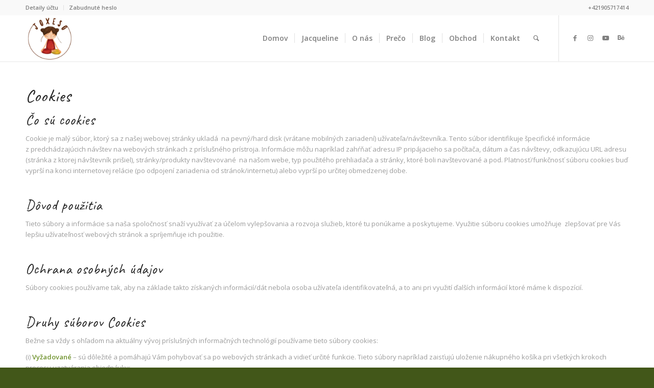

--- FILE ---
content_type: text/html; charset=UTF-8
request_url: https://joxeso.sk/cookies/
body_size: 19684
content:
<!DOCTYPE html>
<html lang="sk-SK" class="html_stretched responsive av-preloader-disabled  html_header_top html_logo_left html_main_nav_header html_menu_right html_slim html_header_sticky html_header_shrinking_disabled html_header_topbar_active html_mobile_menu_tablet html_header_searchicon html_content_align_center html_header_unstick_top_disabled html_header_stretch_disabled html_minimal_header html_minimal_header_shadow html_elegant-blog html_av-submenu-hidden html_av-submenu-display-click html_av-overlay-side html_av-overlay-side-minimal html_av-submenu-clone html_entry_id_982 av-cookies-no-cookie-consent av-no-preview av-default-lightbox html_text_menu_active av-mobile-menu-switch-default">
<head>
<meta charset="UTF-8" />
<meta name="robots" content="index, follow" />


<!-- mobile setting -->
<meta name="viewport" content="width=device-width, initial-scale=1">

<!-- Scripts/CSS and wp_head hook -->
<title>Cookies &#8211; joxeso</title>
<meta name='robots' content='max-image-preview:large' />
	<style>img:is([sizes="auto" i], [sizes^="auto," i]) { contain-intrinsic-size: 3000px 1500px }</style>
	<style type="text/css">@font-face { font-family: 'star'; src: url('https://joxeso.sk/wp-content/plugins/woocommerce/assets/fonts/star.eot'); src: url('https://joxeso.sk/wp-content/plugins/woocommerce/assets/fonts/star.eot?#iefix') format('embedded-opentype'), 	  url('https://joxeso.sk/wp-content/plugins/woocommerce/assets/fonts/star.woff') format('woff'), 	  url('https://joxeso.sk/wp-content/plugins/woocommerce/assets/fonts/star.ttf') format('truetype'), 	  url('https://joxeso.sk/wp-content/plugins/woocommerce/assets/fonts/star.svg#star') format('svg'); font-weight: normal; font-style: normal;  } @font-face { font-family: 'WooCommerce'; src: url('https://joxeso.sk/wp-content/plugins/woocommerce/assets/fonts/WooCommerce.eot'); src: url('https://joxeso.sk/wp-content/plugins/woocommerce/assets/fonts/WooCommerce.eot?#iefix') format('embedded-opentype'), 	  url('https://joxeso.sk/wp-content/plugins/woocommerce/assets/fonts/WooCommerce.woff') format('woff'), 	  url('https://joxeso.sk/wp-content/plugins/woocommerce/assets/fonts/WooCommerce.ttf') format('truetype'), 	  url('https://joxeso.sk/wp-content/plugins/woocommerce/assets/fonts/WooCommerce.svg#WooCommerce') format('svg'); font-weight: normal; font-style: normal;  } </style><link rel='dns-prefetch' href='//www.googletagmanager.com' />
<link rel="alternate" type="application/rss+xml" title="RSS kanál: joxeso &raquo;" href="https://joxeso.sk/feed/" />
<link rel="alternate" type="application/rss+xml" title="RSS kanál komentárov webu joxeso &raquo;" href="https://joxeso.sk/comments/feed/" />

<!-- google webfont font replacement -->

			<script type='text/javascript'>

				(function() {

					/*	check if webfonts are disabled by user setting via cookie - or user must opt in.	*/
					var html = document.getElementsByTagName('html')[0];
					var cookie_check = html.className.indexOf('av-cookies-needs-opt-in') >= 0 || html.className.indexOf('av-cookies-can-opt-out') >= 0;
					var allow_continue = true;
					var silent_accept_cookie = html.className.indexOf('av-cookies-user-silent-accept') >= 0;

					if( cookie_check && ! silent_accept_cookie )
					{
						if( ! document.cookie.match(/aviaCookieConsent/) || html.className.indexOf('av-cookies-session-refused') >= 0 )
						{
							allow_continue = false;
						}
						else
						{
							if( ! document.cookie.match(/aviaPrivacyRefuseCookiesHideBar/) )
							{
								allow_continue = false;
							}
							else if( ! document.cookie.match(/aviaPrivacyEssentialCookiesEnabled/) )
							{
								allow_continue = false;
							}
							else if( document.cookie.match(/aviaPrivacyGoogleWebfontsDisabled/) )
							{
								allow_continue = false;
							}
						}
					}

					if( allow_continue )
					{
						var f = document.createElement('link');

						f.type 	= 'text/css';
						f.rel 	= 'stylesheet';
						f.href 	= '//fonts.googleapis.com/css?family=Caveat:400,700%7COpen+Sans:400,600%7CLato:300,400,700&display=auto';
						f.id 	= 'avia-google-webfont';

						document.getElementsByTagName('head')[0].appendChild(f);
					}
				})();

			</script>
			<script type="text/javascript">
/* <![CDATA[ */
window._wpemojiSettings = {"baseUrl":"https:\/\/s.w.org\/images\/core\/emoji\/15.0.3\/72x72\/","ext":".png","svgUrl":"https:\/\/s.w.org\/images\/core\/emoji\/15.0.3\/svg\/","svgExt":".svg","source":{"concatemoji":"https:\/\/joxeso.sk\/wp-includes\/js\/wp-emoji-release.min.js?ver=6.7.4"}};
/*! This file is auto-generated */
!function(i,n){var o,s,e;function c(e){try{var t={supportTests:e,timestamp:(new Date).valueOf()};sessionStorage.setItem(o,JSON.stringify(t))}catch(e){}}function p(e,t,n){e.clearRect(0,0,e.canvas.width,e.canvas.height),e.fillText(t,0,0);var t=new Uint32Array(e.getImageData(0,0,e.canvas.width,e.canvas.height).data),r=(e.clearRect(0,0,e.canvas.width,e.canvas.height),e.fillText(n,0,0),new Uint32Array(e.getImageData(0,0,e.canvas.width,e.canvas.height).data));return t.every(function(e,t){return e===r[t]})}function u(e,t,n){switch(t){case"flag":return n(e,"\ud83c\udff3\ufe0f\u200d\u26a7\ufe0f","\ud83c\udff3\ufe0f\u200b\u26a7\ufe0f")?!1:!n(e,"\ud83c\uddfa\ud83c\uddf3","\ud83c\uddfa\u200b\ud83c\uddf3")&&!n(e,"\ud83c\udff4\udb40\udc67\udb40\udc62\udb40\udc65\udb40\udc6e\udb40\udc67\udb40\udc7f","\ud83c\udff4\u200b\udb40\udc67\u200b\udb40\udc62\u200b\udb40\udc65\u200b\udb40\udc6e\u200b\udb40\udc67\u200b\udb40\udc7f");case"emoji":return!n(e,"\ud83d\udc26\u200d\u2b1b","\ud83d\udc26\u200b\u2b1b")}return!1}function f(e,t,n){var r="undefined"!=typeof WorkerGlobalScope&&self instanceof WorkerGlobalScope?new OffscreenCanvas(300,150):i.createElement("canvas"),a=r.getContext("2d",{willReadFrequently:!0}),o=(a.textBaseline="top",a.font="600 32px Arial",{});return e.forEach(function(e){o[e]=t(a,e,n)}),o}function t(e){var t=i.createElement("script");t.src=e,t.defer=!0,i.head.appendChild(t)}"undefined"!=typeof Promise&&(o="wpEmojiSettingsSupports",s=["flag","emoji"],n.supports={everything:!0,everythingExceptFlag:!0},e=new Promise(function(e){i.addEventListener("DOMContentLoaded",e,{once:!0})}),new Promise(function(t){var n=function(){try{var e=JSON.parse(sessionStorage.getItem(o));if("object"==typeof e&&"number"==typeof e.timestamp&&(new Date).valueOf()<e.timestamp+604800&&"object"==typeof e.supportTests)return e.supportTests}catch(e){}return null}();if(!n){if("undefined"!=typeof Worker&&"undefined"!=typeof OffscreenCanvas&&"undefined"!=typeof URL&&URL.createObjectURL&&"undefined"!=typeof Blob)try{var e="postMessage("+f.toString()+"("+[JSON.stringify(s),u.toString(),p.toString()].join(",")+"));",r=new Blob([e],{type:"text/javascript"}),a=new Worker(URL.createObjectURL(r),{name:"wpTestEmojiSupports"});return void(a.onmessage=function(e){c(n=e.data),a.terminate(),t(n)})}catch(e){}c(n=f(s,u,p))}t(n)}).then(function(e){for(var t in e)n.supports[t]=e[t],n.supports.everything=n.supports.everything&&n.supports[t],"flag"!==t&&(n.supports.everythingExceptFlag=n.supports.everythingExceptFlag&&n.supports[t]);n.supports.everythingExceptFlag=n.supports.everythingExceptFlag&&!n.supports.flag,n.DOMReady=!1,n.readyCallback=function(){n.DOMReady=!0}}).then(function(){return e}).then(function(){var e;n.supports.everything||(n.readyCallback(),(e=n.source||{}).concatemoji?t(e.concatemoji):e.wpemoji&&e.twemoji&&(t(e.twemoji),t(e.wpemoji)))}))}((window,document),window._wpemojiSettings);
/* ]]> */
</script>

<style id='wp-emoji-styles-inline-css' type='text/css'>

	img.wp-smiley, img.emoji {
		display: inline !important;
		border: none !important;
		box-shadow: none !important;
		height: 1em !important;
		width: 1em !important;
		margin: 0 0.07em !important;
		vertical-align: -0.1em !important;
		background: none !important;
		padding: 0 !important;
	}
</style>
<link rel='stylesheet' id='wp-block-library-css' href='https://joxeso.sk/wp-includes/css/dist/block-library/style.min.css?ver=6.7.4' type='text/css' media='all' />
<style id='global-styles-inline-css' type='text/css'>
:root{--wp--preset--aspect-ratio--square: 1;--wp--preset--aspect-ratio--4-3: 4/3;--wp--preset--aspect-ratio--3-4: 3/4;--wp--preset--aspect-ratio--3-2: 3/2;--wp--preset--aspect-ratio--2-3: 2/3;--wp--preset--aspect-ratio--16-9: 16/9;--wp--preset--aspect-ratio--9-16: 9/16;--wp--preset--color--black: #000000;--wp--preset--color--cyan-bluish-gray: #abb8c3;--wp--preset--color--white: #ffffff;--wp--preset--color--pale-pink: #f78da7;--wp--preset--color--vivid-red: #cf2e2e;--wp--preset--color--luminous-vivid-orange: #ff6900;--wp--preset--color--luminous-vivid-amber: #fcb900;--wp--preset--color--light-green-cyan: #7bdcb5;--wp--preset--color--vivid-green-cyan: #00d084;--wp--preset--color--pale-cyan-blue: #8ed1fc;--wp--preset--color--vivid-cyan-blue: #0693e3;--wp--preset--color--vivid-purple: #9b51e0;--wp--preset--color--metallic-red: #b02b2c;--wp--preset--color--maximum-yellow-red: #edae44;--wp--preset--color--yellow-sun: #eeee22;--wp--preset--color--palm-leaf: #83a846;--wp--preset--color--aero: #7bb0e7;--wp--preset--color--old-lavender: #745f7e;--wp--preset--color--steel-teal: #5f8789;--wp--preset--color--raspberry-pink: #d65799;--wp--preset--color--medium-turquoise: #4ecac2;--wp--preset--gradient--vivid-cyan-blue-to-vivid-purple: linear-gradient(135deg,rgba(6,147,227,1) 0%,rgb(155,81,224) 100%);--wp--preset--gradient--light-green-cyan-to-vivid-green-cyan: linear-gradient(135deg,rgb(122,220,180) 0%,rgb(0,208,130) 100%);--wp--preset--gradient--luminous-vivid-amber-to-luminous-vivid-orange: linear-gradient(135deg,rgba(252,185,0,1) 0%,rgba(255,105,0,1) 100%);--wp--preset--gradient--luminous-vivid-orange-to-vivid-red: linear-gradient(135deg,rgba(255,105,0,1) 0%,rgb(207,46,46) 100%);--wp--preset--gradient--very-light-gray-to-cyan-bluish-gray: linear-gradient(135deg,rgb(238,238,238) 0%,rgb(169,184,195) 100%);--wp--preset--gradient--cool-to-warm-spectrum: linear-gradient(135deg,rgb(74,234,220) 0%,rgb(151,120,209) 20%,rgb(207,42,186) 40%,rgb(238,44,130) 60%,rgb(251,105,98) 80%,rgb(254,248,76) 100%);--wp--preset--gradient--blush-light-purple: linear-gradient(135deg,rgb(255,206,236) 0%,rgb(152,150,240) 100%);--wp--preset--gradient--blush-bordeaux: linear-gradient(135deg,rgb(254,205,165) 0%,rgb(254,45,45) 50%,rgb(107,0,62) 100%);--wp--preset--gradient--luminous-dusk: linear-gradient(135deg,rgb(255,203,112) 0%,rgb(199,81,192) 50%,rgb(65,88,208) 100%);--wp--preset--gradient--pale-ocean: linear-gradient(135deg,rgb(255,245,203) 0%,rgb(182,227,212) 50%,rgb(51,167,181) 100%);--wp--preset--gradient--electric-grass: linear-gradient(135deg,rgb(202,248,128) 0%,rgb(113,206,126) 100%);--wp--preset--gradient--midnight: linear-gradient(135deg,rgb(2,3,129) 0%,rgb(40,116,252) 100%);--wp--preset--font-size--small: 1rem;--wp--preset--font-size--medium: 1.125rem;--wp--preset--font-size--large: 1.75rem;--wp--preset--font-size--x-large: clamp(1.75rem, 3vw, 2.25rem);--wp--preset--font-family--inter: "Inter", sans-serif;--wp--preset--font-family--cardo: Cardo;--wp--preset--spacing--20: 0.44rem;--wp--preset--spacing--30: 0.67rem;--wp--preset--spacing--40: 1rem;--wp--preset--spacing--50: 1.5rem;--wp--preset--spacing--60: 2.25rem;--wp--preset--spacing--70: 3.38rem;--wp--preset--spacing--80: 5.06rem;--wp--preset--shadow--natural: 6px 6px 9px rgba(0, 0, 0, 0.2);--wp--preset--shadow--deep: 12px 12px 50px rgba(0, 0, 0, 0.4);--wp--preset--shadow--sharp: 6px 6px 0px rgba(0, 0, 0, 0.2);--wp--preset--shadow--outlined: 6px 6px 0px -3px rgba(255, 255, 255, 1), 6px 6px rgba(0, 0, 0, 1);--wp--preset--shadow--crisp: 6px 6px 0px rgba(0, 0, 0, 1);}:root { --wp--style--global--content-size: 800px;--wp--style--global--wide-size: 1130px; }:where(body) { margin: 0; }.wp-site-blocks > .alignleft { float: left; margin-right: 2em; }.wp-site-blocks > .alignright { float: right; margin-left: 2em; }.wp-site-blocks > .aligncenter { justify-content: center; margin-left: auto; margin-right: auto; }:where(.is-layout-flex){gap: 0.5em;}:where(.is-layout-grid){gap: 0.5em;}.is-layout-flow > .alignleft{float: left;margin-inline-start: 0;margin-inline-end: 2em;}.is-layout-flow > .alignright{float: right;margin-inline-start: 2em;margin-inline-end: 0;}.is-layout-flow > .aligncenter{margin-left: auto !important;margin-right: auto !important;}.is-layout-constrained > .alignleft{float: left;margin-inline-start: 0;margin-inline-end: 2em;}.is-layout-constrained > .alignright{float: right;margin-inline-start: 2em;margin-inline-end: 0;}.is-layout-constrained > .aligncenter{margin-left: auto !important;margin-right: auto !important;}.is-layout-constrained > :where(:not(.alignleft):not(.alignright):not(.alignfull)){max-width: var(--wp--style--global--content-size);margin-left: auto !important;margin-right: auto !important;}.is-layout-constrained > .alignwide{max-width: var(--wp--style--global--wide-size);}body .is-layout-flex{display: flex;}.is-layout-flex{flex-wrap: wrap;align-items: center;}.is-layout-flex > :is(*, div){margin: 0;}body .is-layout-grid{display: grid;}.is-layout-grid > :is(*, div){margin: 0;}body{padding-top: 0px;padding-right: 0px;padding-bottom: 0px;padding-left: 0px;}a:where(:not(.wp-element-button)){text-decoration: underline;}:root :where(.wp-element-button, .wp-block-button__link){background-color: #32373c;border-width: 0;color: #fff;font-family: inherit;font-size: inherit;line-height: inherit;padding: calc(0.667em + 2px) calc(1.333em + 2px);text-decoration: none;}.has-black-color{color: var(--wp--preset--color--black) !important;}.has-cyan-bluish-gray-color{color: var(--wp--preset--color--cyan-bluish-gray) !important;}.has-white-color{color: var(--wp--preset--color--white) !important;}.has-pale-pink-color{color: var(--wp--preset--color--pale-pink) !important;}.has-vivid-red-color{color: var(--wp--preset--color--vivid-red) !important;}.has-luminous-vivid-orange-color{color: var(--wp--preset--color--luminous-vivid-orange) !important;}.has-luminous-vivid-amber-color{color: var(--wp--preset--color--luminous-vivid-amber) !important;}.has-light-green-cyan-color{color: var(--wp--preset--color--light-green-cyan) !important;}.has-vivid-green-cyan-color{color: var(--wp--preset--color--vivid-green-cyan) !important;}.has-pale-cyan-blue-color{color: var(--wp--preset--color--pale-cyan-blue) !important;}.has-vivid-cyan-blue-color{color: var(--wp--preset--color--vivid-cyan-blue) !important;}.has-vivid-purple-color{color: var(--wp--preset--color--vivid-purple) !important;}.has-metallic-red-color{color: var(--wp--preset--color--metallic-red) !important;}.has-maximum-yellow-red-color{color: var(--wp--preset--color--maximum-yellow-red) !important;}.has-yellow-sun-color{color: var(--wp--preset--color--yellow-sun) !important;}.has-palm-leaf-color{color: var(--wp--preset--color--palm-leaf) !important;}.has-aero-color{color: var(--wp--preset--color--aero) !important;}.has-old-lavender-color{color: var(--wp--preset--color--old-lavender) !important;}.has-steel-teal-color{color: var(--wp--preset--color--steel-teal) !important;}.has-raspberry-pink-color{color: var(--wp--preset--color--raspberry-pink) !important;}.has-medium-turquoise-color{color: var(--wp--preset--color--medium-turquoise) !important;}.has-black-background-color{background-color: var(--wp--preset--color--black) !important;}.has-cyan-bluish-gray-background-color{background-color: var(--wp--preset--color--cyan-bluish-gray) !important;}.has-white-background-color{background-color: var(--wp--preset--color--white) !important;}.has-pale-pink-background-color{background-color: var(--wp--preset--color--pale-pink) !important;}.has-vivid-red-background-color{background-color: var(--wp--preset--color--vivid-red) !important;}.has-luminous-vivid-orange-background-color{background-color: var(--wp--preset--color--luminous-vivid-orange) !important;}.has-luminous-vivid-amber-background-color{background-color: var(--wp--preset--color--luminous-vivid-amber) !important;}.has-light-green-cyan-background-color{background-color: var(--wp--preset--color--light-green-cyan) !important;}.has-vivid-green-cyan-background-color{background-color: var(--wp--preset--color--vivid-green-cyan) !important;}.has-pale-cyan-blue-background-color{background-color: var(--wp--preset--color--pale-cyan-blue) !important;}.has-vivid-cyan-blue-background-color{background-color: var(--wp--preset--color--vivid-cyan-blue) !important;}.has-vivid-purple-background-color{background-color: var(--wp--preset--color--vivid-purple) !important;}.has-metallic-red-background-color{background-color: var(--wp--preset--color--metallic-red) !important;}.has-maximum-yellow-red-background-color{background-color: var(--wp--preset--color--maximum-yellow-red) !important;}.has-yellow-sun-background-color{background-color: var(--wp--preset--color--yellow-sun) !important;}.has-palm-leaf-background-color{background-color: var(--wp--preset--color--palm-leaf) !important;}.has-aero-background-color{background-color: var(--wp--preset--color--aero) !important;}.has-old-lavender-background-color{background-color: var(--wp--preset--color--old-lavender) !important;}.has-steel-teal-background-color{background-color: var(--wp--preset--color--steel-teal) !important;}.has-raspberry-pink-background-color{background-color: var(--wp--preset--color--raspberry-pink) !important;}.has-medium-turquoise-background-color{background-color: var(--wp--preset--color--medium-turquoise) !important;}.has-black-border-color{border-color: var(--wp--preset--color--black) !important;}.has-cyan-bluish-gray-border-color{border-color: var(--wp--preset--color--cyan-bluish-gray) !important;}.has-white-border-color{border-color: var(--wp--preset--color--white) !important;}.has-pale-pink-border-color{border-color: var(--wp--preset--color--pale-pink) !important;}.has-vivid-red-border-color{border-color: var(--wp--preset--color--vivid-red) !important;}.has-luminous-vivid-orange-border-color{border-color: var(--wp--preset--color--luminous-vivid-orange) !important;}.has-luminous-vivid-amber-border-color{border-color: var(--wp--preset--color--luminous-vivid-amber) !important;}.has-light-green-cyan-border-color{border-color: var(--wp--preset--color--light-green-cyan) !important;}.has-vivid-green-cyan-border-color{border-color: var(--wp--preset--color--vivid-green-cyan) !important;}.has-pale-cyan-blue-border-color{border-color: var(--wp--preset--color--pale-cyan-blue) !important;}.has-vivid-cyan-blue-border-color{border-color: var(--wp--preset--color--vivid-cyan-blue) !important;}.has-vivid-purple-border-color{border-color: var(--wp--preset--color--vivid-purple) !important;}.has-metallic-red-border-color{border-color: var(--wp--preset--color--metallic-red) !important;}.has-maximum-yellow-red-border-color{border-color: var(--wp--preset--color--maximum-yellow-red) !important;}.has-yellow-sun-border-color{border-color: var(--wp--preset--color--yellow-sun) !important;}.has-palm-leaf-border-color{border-color: var(--wp--preset--color--palm-leaf) !important;}.has-aero-border-color{border-color: var(--wp--preset--color--aero) !important;}.has-old-lavender-border-color{border-color: var(--wp--preset--color--old-lavender) !important;}.has-steel-teal-border-color{border-color: var(--wp--preset--color--steel-teal) !important;}.has-raspberry-pink-border-color{border-color: var(--wp--preset--color--raspberry-pink) !important;}.has-medium-turquoise-border-color{border-color: var(--wp--preset--color--medium-turquoise) !important;}.has-vivid-cyan-blue-to-vivid-purple-gradient-background{background: var(--wp--preset--gradient--vivid-cyan-blue-to-vivid-purple) !important;}.has-light-green-cyan-to-vivid-green-cyan-gradient-background{background: var(--wp--preset--gradient--light-green-cyan-to-vivid-green-cyan) !important;}.has-luminous-vivid-amber-to-luminous-vivid-orange-gradient-background{background: var(--wp--preset--gradient--luminous-vivid-amber-to-luminous-vivid-orange) !important;}.has-luminous-vivid-orange-to-vivid-red-gradient-background{background: var(--wp--preset--gradient--luminous-vivid-orange-to-vivid-red) !important;}.has-very-light-gray-to-cyan-bluish-gray-gradient-background{background: var(--wp--preset--gradient--very-light-gray-to-cyan-bluish-gray) !important;}.has-cool-to-warm-spectrum-gradient-background{background: var(--wp--preset--gradient--cool-to-warm-spectrum) !important;}.has-blush-light-purple-gradient-background{background: var(--wp--preset--gradient--blush-light-purple) !important;}.has-blush-bordeaux-gradient-background{background: var(--wp--preset--gradient--blush-bordeaux) !important;}.has-luminous-dusk-gradient-background{background: var(--wp--preset--gradient--luminous-dusk) !important;}.has-pale-ocean-gradient-background{background: var(--wp--preset--gradient--pale-ocean) !important;}.has-electric-grass-gradient-background{background: var(--wp--preset--gradient--electric-grass) !important;}.has-midnight-gradient-background{background: var(--wp--preset--gradient--midnight) !important;}.has-small-font-size{font-size: var(--wp--preset--font-size--small) !important;}.has-medium-font-size{font-size: var(--wp--preset--font-size--medium) !important;}.has-large-font-size{font-size: var(--wp--preset--font-size--large) !important;}.has-x-large-font-size{font-size: var(--wp--preset--font-size--x-large) !important;}.has-inter-font-family{font-family: var(--wp--preset--font-family--inter) !important;}.has-cardo-font-family{font-family: var(--wp--preset--font-family--cardo) !important;}
:where(.wp-block-post-template.is-layout-flex){gap: 1.25em;}:where(.wp-block-post-template.is-layout-grid){gap: 1.25em;}
:where(.wp-block-columns.is-layout-flex){gap: 2em;}:where(.wp-block-columns.is-layout-grid){gap: 2em;}
:root :where(.wp-block-pullquote){font-size: 1.5em;line-height: 1.6;}
</style>
<style id='woocommerce-inline-inline-css' type='text/css'>
.woocommerce form .form-row .required { visibility: visible; }
</style>
<link rel='stylesheet' id='brands-styles-css' href='https://joxeso.sk/wp-content/plugins/woocommerce/assets/css/brands.css?ver=9.7.2' type='text/css' media='all' />
<style id='akismet-widget-style-inline-css' type='text/css'>

			.a-stats {
				--akismet-color-mid-green: #357b49;
				--akismet-color-white: #fff;
				--akismet-color-light-grey: #f6f7f7;

				max-width: 350px;
				width: auto;
			}

			.a-stats * {
				all: unset;
				box-sizing: border-box;
			}

			.a-stats strong {
				font-weight: 600;
			}

			.a-stats a.a-stats__link,
			.a-stats a.a-stats__link:visited,
			.a-stats a.a-stats__link:active {
				background: var(--akismet-color-mid-green);
				border: none;
				box-shadow: none;
				border-radius: 8px;
				color: var(--akismet-color-white);
				cursor: pointer;
				display: block;
				font-family: -apple-system, BlinkMacSystemFont, 'Segoe UI', 'Roboto', 'Oxygen-Sans', 'Ubuntu', 'Cantarell', 'Helvetica Neue', sans-serif;
				font-weight: 500;
				padding: 12px;
				text-align: center;
				text-decoration: none;
				transition: all 0.2s ease;
			}

			/* Extra specificity to deal with TwentyTwentyOne focus style */
			.widget .a-stats a.a-stats__link:focus {
				background: var(--akismet-color-mid-green);
				color: var(--akismet-color-white);
				text-decoration: none;
			}

			.a-stats a.a-stats__link:hover {
				filter: brightness(110%);
				box-shadow: 0 4px 12px rgba(0, 0, 0, 0.06), 0 0 2px rgba(0, 0, 0, 0.16);
			}

			.a-stats .count {
				color: var(--akismet-color-white);
				display: block;
				font-size: 1.5em;
				line-height: 1.4;
				padding: 0 13px;
				white-space: nowrap;
			}
		
</style>
<link rel='stylesheet' id='simple-social-icons-font-css' href='https://joxeso.sk/wp-content/plugins/simple-social-icons/css/style.css?ver=3.0.2' type='text/css' media='all' />
<link rel='stylesheet' id='avia-merged-styles-css' href='https://joxeso.sk/wp-content/uploads/dynamic_avia/avia-merged-styles-6fa2afd7c8278836e425ca52acde8a3c---63cd97dfc11db.css' type='text/css' media='all' />
<script type="text/javascript" src="https://joxeso.sk/wp-includes/js/jquery/jquery.min.js?ver=3.7.1" id="jquery-core-js"></script>
<script type="text/javascript" src="https://joxeso.sk/wp-includes/js/jquery/jquery-migrate.min.js?ver=3.4.1" id="jquery-migrate-js"></script>
<script type="text/javascript" src="https://joxeso.sk/wp-content/plugins/woocommerce/assets/js/jquery-blockui/jquery.blockUI.min.js?ver=2.7.0-wc.9.7.2" id="jquery-blockui-js" defer="defer" data-wp-strategy="defer"></script>
<script type="text/javascript" id="wc-add-to-cart-js-extra">
/* <![CDATA[ */
var wc_add_to_cart_params = {"ajax_url":"\/wp-admin\/admin-ajax.php","wc_ajax_url":"\/?wc-ajax=%%endpoint%%","i18n_view_cart":"Zobrazi\u0165 ko\u0161\u00edk","cart_url":"https:\/\/joxeso.sk\/cart\/","is_cart":"","cart_redirect_after_add":"yes"};
/* ]]> */
</script>
<script type="text/javascript" src="https://joxeso.sk/wp-content/plugins/woocommerce/assets/js/frontend/add-to-cart.min.js?ver=9.7.2" id="wc-add-to-cart-js" defer="defer" data-wp-strategy="defer"></script>
<script type="text/javascript" src="https://joxeso.sk/wp-content/plugins/woocommerce/assets/js/js-cookie/js.cookie.min.js?ver=2.1.4-wc.9.7.2" id="js-cookie-js" defer="defer" data-wp-strategy="defer"></script>
<script type="text/javascript" id="woocommerce-js-extra">
/* <![CDATA[ */
var woocommerce_params = {"ajax_url":"\/wp-admin\/admin-ajax.php","wc_ajax_url":"\/?wc-ajax=%%endpoint%%","i18n_password_show":"Show password","i18n_password_hide":"Hide password"};
/* ]]> */
</script>
<script type="text/javascript" src="https://joxeso.sk/wp-content/plugins/woocommerce/assets/js/frontend/woocommerce.min.js?ver=9.7.2" id="woocommerce-js" defer="defer" data-wp-strategy="defer"></script>

<!-- Google tag (gtag.js) snippet added by Site Kit -->

<!-- Google Analytics snippet added by Site Kit -->
<script type="text/javascript" src="https://www.googletagmanager.com/gtag/js?id=G-3HJSJDHY08" id="google_gtagjs-js" async></script>
<script type="text/javascript" id="google_gtagjs-js-after">
/* <![CDATA[ */
window.dataLayer = window.dataLayer || [];function gtag(){dataLayer.push(arguments);}
gtag("set","linker",{"domains":["joxeso.sk"]});
gtag("js", new Date());
gtag("set", "developer_id.dZTNiMT", true);
gtag("config", "G-3HJSJDHY08");
/* ]]> */
</script>

<!-- End Google tag (gtag.js) snippet added by Site Kit -->
<link rel="https://api.w.org/" href="https://joxeso.sk/wp-json/" /><link rel="alternate" title="JSON" type="application/json" href="https://joxeso.sk/wp-json/wp/v2/pages/982" /><link rel="EditURI" type="application/rsd+xml" title="RSD" href="https://joxeso.sk/xmlrpc.php?rsd" />
<meta name="generator" content="WordPress 6.7.4" />
<meta name="generator" content="WooCommerce 9.7.2" />
<link rel="canonical" href="https://joxeso.sk/cookies/" />
<link rel='shortlink' href='https://joxeso.sk/?p=982' />
<link rel="alternate" title="oEmbed (JSON)" type="application/json+oembed" href="https://joxeso.sk/wp-json/oembed/1.0/embed?url=https%3A%2F%2Fjoxeso.sk%2Fcookies%2F" />
<link rel="alternate" title="oEmbed (XML)" type="text/xml+oembed" href="https://joxeso.sk/wp-json/oembed/1.0/embed?url=https%3A%2F%2Fjoxeso.sk%2Fcookies%2F&#038;format=xml" />
<meta name="generator" content="Site Kit by Google 1.148.0" /><link rel="apple-touch-icon" sizes="180x180" href="/wp-content/uploads/fbrfg/apple-touch-icon.png">
<link rel="icon" type="image/png" sizes="32x32" href="/wp-content/uploads/fbrfg/favicon-32x32.png">
<link rel="icon" type="image/png" sizes="16x16" href="/wp-content/uploads/fbrfg/favicon-16x16.png">
<link rel="manifest" href="/wp-content/uploads/fbrfg/site.webmanifest">
<link rel="mask-icon" href="/wp-content/uploads/fbrfg/safari-pinned-tab.svg" color="#5bbad5">
<link rel="shortcut icon" href="/wp-content/uploads/fbrfg/favicon.ico">
<meta name="msapplication-TileColor" content="#00aba9">
<meta name="msapplication-config" content="/wp-content/uploads/fbrfg/browserconfig.xml">
<meta name="theme-color" content="#ffffff"><!-- Analytics by WP Statistics - https://wp-statistics.com -->
<link rel="profile" href="https://gmpg.org/xfn/11" />
<link rel="alternate" type="application/rss+xml" title="joxeso RSS2 Feed" href="https://joxeso.sk/feed/" />
<link rel="pingback" href="https://joxeso.sk/xmlrpc.php" />
<!--[if lt IE 9]><script src="https://joxeso.sk/wp-content/themes/enfold/js/html5shiv.js"></script><![endif]-->
<link rel="icon" href="https://joxeso.sk/wp-content/uploads/2017/11/joxeso_favicon.png" type="image/png">
	<noscript><style>.woocommerce-product-gallery{ opacity: 1 !important; }</style></noscript>
	
<!-- To speed up the rendering and to display the site as fast as possible to the user we include some styles and scripts for above the fold content inline -->
<script type="text/javascript">'use strict';var avia_is_mobile=!1;if(/Android|webOS|iPhone|iPad|iPod|BlackBerry|IEMobile|Opera Mini/i.test(navigator.userAgent)&&'ontouchstart' in document.documentElement){avia_is_mobile=!0;document.documentElement.className+=' avia_mobile '}
else{document.documentElement.className+=' avia_desktop '};document.documentElement.className+=' js_active ';(function(){var e=['-webkit-','-moz-','-ms-',''],n='',o=!1,a=!1;for(var t in e){if(e[t]+'transform' in document.documentElement.style){o=!0;n=e[t]+'transform'};if(e[t]+'perspective' in document.documentElement.style){a=!0}};if(o){document.documentElement.className+=' avia_transform '};if(a){document.documentElement.className+=' avia_transform3d '};if(typeof document.getElementsByClassName=='function'&&typeof document.documentElement.getBoundingClientRect=='function'&&avia_is_mobile==!1){if(n&&window.innerHeight>0){setTimeout(function(){var e=0,o={},a=0,t=document.getElementsByClassName('av-parallax'),i=window.pageYOffset||document.documentElement.scrollTop;for(e=0;e<t.length;e++){t[e].style.top='0px';o=t[e].getBoundingClientRect();a=Math.ceil((window.innerHeight+i-o.top)*0.3);t[e].style[n]='translate(0px, '+a+'px)';t[e].style.top='auto';t[e].className+=' enabled-parallax '}},50)}}})();</script><style class='wp-fonts-local' type='text/css'>
@font-face{font-family:Inter;font-style:normal;font-weight:300 900;font-display:fallback;src:url('https://joxeso.sk/wp-content/plugins/woocommerce/assets/fonts/Inter-VariableFont_slnt,wght.woff2') format('woff2');font-stretch:normal;}
@font-face{font-family:Cardo;font-style:normal;font-weight:400;font-display:fallback;src:url('https://joxeso.sk/wp-content/plugins/woocommerce/assets/fonts/cardo_normal_400.woff2') format('woff2');}
</style>
<link rel="icon" href="https://joxeso.sk/wp-content/uploads/2017/11/cropped-joxeso_logo_230x230-36x36.png" sizes="32x32" />
<link rel="icon" href="https://joxeso.sk/wp-content/uploads/2017/11/cropped-joxeso_logo_230x230-300x300.png" sizes="192x192" />
<link rel="apple-touch-icon" href="https://joxeso.sk/wp-content/uploads/2017/11/cropped-joxeso_logo_230x230-180x180.png" />
<meta name="msapplication-TileImage" content="https://joxeso.sk/wp-content/uploads/2017/11/cropped-joxeso_logo_230x230-300x300.png" />
<style type="text/css">
		@font-face {font-family: 'entypo-fontello'; font-weight: normal; font-style: normal; font-display: auto;
		src: url('https://joxeso.sk/wp-content/themes/enfold/config-templatebuilder/avia-template-builder/assets/fonts/entypo-fontello.woff2') format('woff2'),
		url('https://joxeso.sk/wp-content/themes/enfold/config-templatebuilder/avia-template-builder/assets/fonts/entypo-fontello.woff') format('woff'),
		url('https://joxeso.sk/wp-content/themes/enfold/config-templatebuilder/avia-template-builder/assets/fonts/entypo-fontello.ttf') format('truetype'),
		url('https://joxeso.sk/wp-content/themes/enfold/config-templatebuilder/avia-template-builder/assets/fonts/entypo-fontello.svg#entypo-fontello') format('svg'),
		url('https://joxeso.sk/wp-content/themes/enfold/config-templatebuilder/avia-template-builder/assets/fonts/entypo-fontello.eot'),
		url('https://joxeso.sk/wp-content/themes/enfold/config-templatebuilder/avia-template-builder/assets/fonts/entypo-fontello.eot?#iefix') format('embedded-opentype');
		} #top .avia-font-entypo-fontello, body .avia-font-entypo-fontello, html body [data-av_iconfont='entypo-fontello']:before{ font-family: 'entypo-fontello'; }
		
		@font-face {font-family: 'lifestyles'; font-weight: normal; font-style: normal; font-display: auto;
		src: url('https://joxeso.sk/wp-content/uploads/avia_fonts/lifestyles/lifestyles.woff2') format('woff2'),
		url('https://joxeso.sk/wp-content/uploads/avia_fonts/lifestyles/lifestyles.woff') format('woff'),
		url('https://joxeso.sk/wp-content/uploads/avia_fonts/lifestyles/lifestyles.ttf') format('truetype'),
		url('https://joxeso.sk/wp-content/uploads/avia_fonts/lifestyles/lifestyles.svg#lifestyles') format('svg'),
		url('https://joxeso.sk/wp-content/uploads/avia_fonts/lifestyles/lifestyles.eot'),
		url('https://joxeso.sk/wp-content/uploads/avia_fonts/lifestyles/lifestyles.eot?#iefix') format('embedded-opentype');
		} #top .avia-font-lifestyles, body .avia-font-lifestyles, html body [data-av_iconfont='lifestyles']:before{ font-family: 'lifestyles'; }
		</style>

<!--
Debugging Info for Theme support: 

Theme: Enfold
Version: 5.3.1.1
Installed: enfold
AviaFramework Version: 5.3
AviaBuilder Version: 5.3
aviaElementManager Version: 1.0.1
ML:512-PU:49-PLA:16
WP:6.7.4
Compress: CSS:all theme files - JS:all theme files
Updates: enabled - deprecated Envato API - register Envato Token
PLAu:13
-->
</head>

<body data-rsssl=1 id="top" class="page-template-default page page-id-982 stretched rtl_columns av-curtain-numeric caveat open_sans  theme-enfold woocommerce-no-js avia-responsive-images-support avia-woocommerce-30" itemscope="itemscope" itemtype="https://schema.org/WebPage" >

	
	<div id='wrap_all'>

	
<header id='header' class='all_colors header_color light_bg_color  av_header_top av_logo_left av_main_nav_header av_menu_right av_slim av_header_sticky av_header_shrinking_disabled av_header_stretch_disabled av_mobile_menu_tablet av_header_searchicon av_header_unstick_top_disabled av_seperator_small_border av_minimal_header av_minimal_header_shadow av_bottom_nav_disabled  av_alternate_logo_active'  role="banner" itemscope="itemscope" itemtype="https://schema.org/WPHeader" >

		<div id='header_meta' class='container_wrap container_wrap_meta  av_icon_active_main av_secondary_left av_extra_header_active av_phone_active_right av_entry_id_982'>

			      <div class='container'>
			      <nav class='sub_menu'  role="navigation" itemscope="itemscope" itemtype="https://schema.org/SiteNavigationElement" ><ul role="menu" class="menu" id="avia2-menu"><li role="menuitem" id="menu-item-1310" class="menu-item menu-item-type-custom menu-item-object-custom menu-item-1310"><a href="https://joxeso.sk/index.php/my-account/edit-account/">Detaily účtu</a></li>
<li role="menuitem" id="menu-item-1312" class="menu-item menu-item-type-custom menu-item-object-custom menu-item-1312"><a href="https://joxeso.sk/index.php/my-account/lost-password/">Zabudnuté heslo</a></li>
</ul></nav><div class='phone-info with_nav'><div>+421905717414</div></div>			      </div>
		</div>

		<div  id='header_main' class='container_wrap container_wrap_logo'>

        <ul  class = 'menu-item cart_dropdown ' data-success='bol pridaný do košíka'><li class="cart_dropdown_first"><a class='cart_dropdown_link' href='https://joxeso.sk/cart/'><span aria-hidden='true' data-av_icon='' data-av_iconfont='entypo-fontello'></span><span class='av-cart-counter '>0</span><span class="avia_hidden_link_text">Košík</span></a><!--<span class='cart_subtotal'><span class="woocommerce-Price-amount amount"><bdi>0.00&nbsp;<span class="woocommerce-Price-currencySymbol">&euro;</span></bdi></span></span>--><div class="dropdown_widget dropdown_widget_cart"><div class="avia-arrow"></div><div class="widget_shopping_cart_content"></div></div></li></ul><div class='container av-logo-container'><div class='inner-container'><span class='logo avia-standard-logo'><a href='https://joxeso.sk/' class=''><img src="https://joxeso.sk/wp-content/uploads/2017/11/joxeso_logo_800x800-e1528729471773.png" height="100" width="300" alt='joxeso' title='joxeso_logo_800x800' /></a></span><nav class='main_menu' data-selectname='Vyberte stránku'  role="navigation" itemscope="itemscope" itemtype="https://schema.org/SiteNavigationElement" ><div class="avia-menu av-main-nav-wrap av_menu_icon_beside"><ul role="menu" class="menu av-main-nav" id="avia-menu"><li role="menuitem" id="menu-item-689" class="menu-item menu-item-type-post_type menu-item-object-page menu-item-home menu-item-top-level menu-item-top-level-1"><a href="https://joxeso.sk/" itemprop="url" tabindex="0"><span class="avia-bullet"></span><span class="avia-menu-text">Domov</span><span class="avia-menu-fx"><span class="avia-arrow-wrap"><span class="avia-arrow"></span></span></span></a></li>
<li role="menuitem" id="menu-item-1601" class="menu-item menu-item-type-post_type menu-item-object-page menu-item-top-level menu-item-top-level-2"><a href="https://joxeso.sk/jacqueline/" itemprop="url" tabindex="0"><span class="avia-bullet"></span><span class="avia-menu-text">Jacqueline</span><span class="avia-menu-fx"><span class="avia-arrow-wrap"><span class="avia-arrow"></span></span></span></a></li>
<li role="menuitem" id="menu-item-1350" class="menu-item menu-item-type-post_type menu-item-object-page menu-item-mega-parent  menu-item-top-level menu-item-top-level-3"><a href="https://joxeso.sk/onas/" itemprop="url" tabindex="0"><span class="avia-bullet"></span><span class="avia-menu-text">O nás</span><span class="avia-menu-fx"><span class="avia-arrow-wrap"><span class="avia-arrow"></span></span></span></a></li>
<li role="menuitem" id="menu-item-675" class="menu-item menu-item-type-post_type menu-item-object-page menu-item-top-level menu-item-top-level-4"><a href="https://joxeso.sk/preco/" itemprop="url" tabindex="0"><span class="avia-bullet"></span><span class="avia-menu-text">Prečo</span><span class="avia-menu-fx"><span class="avia-arrow-wrap"><span class="avia-arrow"></span></span></span></a></li>
<li role="menuitem" id="menu-item-1330" class="menu-item menu-item-type-post_type menu-item-object-page menu-item-top-level menu-item-top-level-5"><a href="https://joxeso.sk/blog/" itemprop="url" tabindex="0"><span class="avia-bullet"></span><span class="avia-menu-text">Blog</span><span class="avia-menu-fx"><span class="avia-arrow-wrap"><span class="avia-arrow"></span></span></span></a></li>
<li role="menuitem" id="menu-item-671" class="menu-item menu-item-type-post_type menu-item-object-page menu-item-has-children menu-item-top-level menu-item-top-level-6"><a href="https://joxeso.sk/shop/" itemprop="url" tabindex="0"><span class="avia-bullet"></span><span class="avia-menu-text">Obchod</span><span class="avia-menu-fx"><span class="avia-arrow-wrap"><span class="avia-arrow"></span></span></span></a>


<ul class="sub-menu">
	<li role="menuitem" id="menu-item-853" class="menu-item menu-item-type-post_type menu-item-object-page"><a href="https://joxeso.sk/my-account/" itemprop="url" tabindex="0"><span class="avia-bullet"></span><span class="avia-menu-text">Môj účet</span></a></li>
	<li role="menuitem" id="menu-item-854" class="menu-item menu-item-type-post_type menu-item-object-page"><a href="https://joxeso.sk/checkout/" itemprop="url" tabindex="0"><span class="avia-bullet"></span><span class="avia-menu-text">Odhlásiť sa</span></a></li>
</ul>
</li>
<li role="menuitem" id="menu-item-674" class="menu-item menu-item-type-post_type menu-item-object-page menu-item-top-level menu-item-top-level-7"><a href="https://joxeso.sk/kontakt/" itemprop="url" tabindex="0"><span class="avia-bullet"></span><span class="avia-menu-text">Kontakt</span><span class="avia-menu-fx"><span class="avia-arrow-wrap"><span class="avia-arrow"></span></span></span></a></li>
<li id="menu-item-search" class="noMobile menu-item menu-item-search-dropdown menu-item-avia-special" role="menuitem"><a aria-label="Vyhľadávanie" href="?s=" rel="nofollow" data-avia-search-tooltip="

&lt;form role=&quot;search&quot; action=&quot;https://joxeso.sk/&quot; id=&quot;searchform&quot; method=&quot;get&quot; class=&quot;&quot;&gt;
	&lt;div&gt;
		&lt;input type=&quot;submit&quot; value=&quot;&quot; id=&quot;searchsubmit&quot; class=&quot;button avia-font-entypo-fontello&quot; /&gt;
		&lt;input type=&quot;text&quot; id=&quot;s&quot; name=&quot;s&quot; value=&quot;&quot; placeholder=&#039;Vyhľadávanie&#039; /&gt;
			&lt;/div&gt;
&lt;/form&gt;
" aria-hidden='false' data-av_icon='' data-av_iconfont='entypo-fontello'><span class="avia_hidden_link_text">Vyhľadávanie</span></a></li><li class="av-burger-menu-main menu-item-avia-special ">
	        			<a href="#" aria-label="Menu" aria-hidden="false">
							<span class="av-hamburger av-hamburger--spin av-js-hamburger">
								<span class="av-hamburger-box">
						          <span class="av-hamburger-inner"></span>
						          <strong>Menu</strong>
								</span>
							</span>
							<span class="avia_hidden_link_text">Menu</span>
						</a>
	        		   </li></ul></div><ul class='noLightbox social_bookmarks icon_count_4'><li class='social_bookmarks_facebook av-social-link-facebook social_icon_1'><a target="_blank" aria-label="Link to Facebook" href='https://www.facebook.com/joxeso/' aria-hidden='false' data-av_icon='' data-av_iconfont='entypo-fontello' title='Facebook' rel="noopener"><span class='avia_hidden_link_text'>Facebook</span></a></li><li class='social_bookmarks_instagram av-social-link-instagram social_icon_2'><a target="_blank" aria-label="Link to Instagram" href='https://www.instagram.com/joxeso/' aria-hidden='false' data-av_icon='' data-av_iconfont='entypo-fontello' title='Instagram' rel="noopener"><span class='avia_hidden_link_text'>Instagram</span></a></li><li class='social_bookmarks_youtube av-social-link-youtube social_icon_3'><a target="_blank" aria-label="Link to Youtube" href='https://www.youtube.com/channel/UCN4Qc_3caEBcIMhXeuOjMuA/videos?view_as=subscriber' aria-hidden='false' data-av_icon='' data-av_iconfont='entypo-fontello' title='Youtube' rel="noopener"><span class='avia_hidden_link_text'>Youtube</span></a></li><li class='social_bookmarks_behance av-social-link-behance social_icon_4'><a target="_blank" aria-label="Link to Behance" href='https://www.behance.net/zuzanasvobodova' aria-hidden='false' data-av_icon='' data-av_iconfont='entypo-fontello' title='Behance' rel="noopener"><span class='avia_hidden_link_text'>Behance</span></a></li></ul></nav></div> </div> 
		<!-- end container_wrap-->
		</div>
		<div class='header_bg'></div>

<!-- end header -->
</header>

	<div id='main' class='all_colors' data-scroll-offset='88'>

	<div   class='main_color container_wrap_first container_wrap fullsize'  ><div class='container av-section-cont-open' ><main  role="main" itemprop="mainContentOfPage"  class='template-page content  av-content-full alpha units'><div class='post-entry post-entry-type-page post-entry-982'><div class='entry-content-wrapper clearfix'><h1>Cookies</h1>
<h2>Čo sú cookies</h2>
<p>Cookie je malý súbor, ktorý sa z našej webovej stránky ukladá  na pevný/hard disk (vrátane mobilných zariadení) užívateľa/návštevníka. Tento súbor identifikuje špecifické informácie z predchádzajúcich návštev na webových stránkach z príslušného prístroja. Informácie môžu napríklad zahŕňať adresu IP pripájacieho sa počítača, dátum a čas návštevy, odkazujúcu URL adresu (stránka z ktorej návštevník prišiel), stránky/produkty navštevované  na našom webe, typ použitého prehliadača a stránky, ktoré boli navštevované a pod. Platnosť/funkčnosť súboru cookies buď vyprší na konci internetovej relácie (po odpojení zariadenia od stránok/internetu) alebo vyprší po určitej obmedzenej dobe.</p>
<h2>Dôvod použitia</h2>
<p>Tieto súbory a informácie sa naša spoločnosť snaží využívať za účelom vylepšovania a rozvoja služieb, ktoré tu ponúkame a poskytujeme. Využitie súboru cookies umožňuje  zlepšovať pre Vás lepšiu užívateľnosť webových stránok a spríjemňuje ich použitie.</p>
<h2>Ochrana osobných údajov</h2>
<p>Súbory cookies používame tak, aby na základe takto získaných informácií/dát nebola osoba užívateľa identifikovateľná, a to ani pri využití ďalších informácií ktoré máme k dispozícií.</p>
<h2>Druhy súborov Cookies</h2>
<p>Bežne sa vždy s ohľadom na aktuálny vývoj príslušných informačných technológií používame tieto súbory cookies:</p>
<p>(i) <strong>Vyžadované</strong> – sú dôležité a pomáhajú Vám pohybovať sa po webových stránkach a vidieť určité funkcie. Tieto súbory napríklad zaisťujú uloženie nákupného košíka pri všetkých krokoch procesu uzatvárania objednávky;</p>
<div>(ii) <strong>Funkčné</strong> –  umožňujú zaistiť ešte príjemnejší zákaznícky zážitok. Tieto súbory Vám pomáhajú ukladať a pripomínať Vám nákupný košík a umožňujú vytváranie zoznamov želaní a pod;</div>
<div></div>
<div>(iii) <strong>Výkonnostné</strong> –  nám pomáhajú porozumieť nákupnému správaniu našich návštevníkov. To nám umožňuje neustále vylepšovať naše webové stránky, aby pre Vás bolo nakupovanie čo najjednoduchšie a najpríjemnejšie.;</div>
<div></div>
<div>(iv) <strong>Interakčné</strong> –  sa používajú k tomu, aby ste mohli vyjadriť svoj názor – čo si myslíte o našich produktoch, webových stránkach apod. Tieto súbory cookies Vám umožnia vyjadriť sa na sociálnych sieťach tak, že sa Vám naše produkty páčia, alebo že ich odporúčate a porozprávať sa s pracovníkmi našich služieb. Môžete však tiež poradiť naším ostatným (potencionálnym) zákazníkom tým, že naše produkty ohodnotíte a napíšete k nim recenziu;</div>
<div></div>
<div>(v) <strong>Cielené reklamy</strong> – si zapamätajú Vaše preferencie týkajúce sa produktov a nakupovania. Tieto súbory cookies nám umožnia zaisťovať, čo máte radi. Takže keď napríklad prechádzate výsledky hľadania vo vyhľadávači, budú sa zobrazovať reklamy viac týkajúce sa Vašej preferencie.</div>
<h2>Keď chcete použitie súboru cookies zakázať.</h2>
<p>Kedykoľvek môžete zmeniť nastavenie svojho zariadenia – používaného ako prehliadač tak, aby súbory cookies odstraňoval alebo bránil ich ukladaniu, pokiaľ s ich použitím nebudete vyslovene súhlasiť. Informácie o tom, ako upraviť nastavenia súboru cookies, nájdete v príslušnej časti nápovede Vášho zariadenia či prehliadača. Príklady nastavenia u najužívanejších prehliadačoch sme pre Vás pripravili tu:</p>
<p>Internet Explorer: <a href="https://support.microsoft.com/en-us/help/17442/windows-internet-explorer-delete-manage-cookies">https://support.microsoft.com/en-us/help/17442/windows-internet-explorer-delete-manage-cookies</a></p>
<p>Mozilla Firefox: <a href="https://support.mozilla.org/en-US/kb/cookies-information-websites-store-on-your-computer?redirectlocale=en-US&amp;redirectslug=Cookies#w_cookie-settings">https://support.mozilla.org/en-US/kb/cookies-information-websites-store-on-your-computer?redirectlocale=en-US&amp;redirectslug=Cookies#w_cookie-settings</a></p>
<p>Google Chrome: <a href="http://www.google.com/support/chrome/bin/answer.py?hl=en&amp;answer=95647">http://www.google.com/support/chrome/bin/answer.py?hl=en&amp;answer=95647</a></p>
<p>Safari: <a href="https://support.apple.com/kb/PH21411?viewlocale=en_US&amp;locale=en_US">https://support.apple.com/kb/PH21411?viewlocale=en_US&amp;locale=en_US</a></p>
<p>Opera: <a href="http://www.opera.com/help/tutorials/security/cookies/">http://www.opera.com/help/tutorials/security/cookies/</a></p>
</div></div></main><!-- close content main element --> <!-- section close by builder template -->		</div><!--end builder template--></div><!-- close default .container_wrap element -->				<div class='container_wrap footer_color' id='footer'>

					<div class='container'>

						<div class='flex_column av_one_third  first el_before_av_one_third'><section id="simple-social-icons-2" class="widget clearfix simple-social-icons"><ul class="aligncenter"><li class="ssi-behance"><a href="https://www.behance.net/zuzanasvobodova" target="_blank" rel="noopener noreferrer"><svg role="img" class="social-behance" aria-labelledby="social-behance-2"><title id="social-behance-2">Behance</title><use xlink:href="https://joxeso.sk/wp-content/plugins/simple-social-icons/symbol-defs.svg#social-behance"></use></svg></a></li><li class="ssi-facebook"><a href="https://www.facebook.com/joxeso/" target="_blank" rel="noopener noreferrer"><svg role="img" class="social-facebook" aria-labelledby="social-facebook-2"><title id="social-facebook-2">Facebook</title><use xlink:href="https://joxeso.sk/wp-content/plugins/simple-social-icons/symbol-defs.svg#social-facebook"></use></svg></a></li><li class="ssi-instagram"><a href="https://www.instagram.com/joxeso/" target="_blank" rel="noopener noreferrer"><svg role="img" class="social-instagram" aria-labelledby="social-instagram-2"><title id="social-instagram-2">Instagram</title><use xlink:href="https://joxeso.sk/wp-content/plugins/simple-social-icons/symbol-defs.svg#social-instagram"></use></svg></a></li><li class="ssi-youtube"><a href="https://www.youtube.com/channel/UCN4Qc_3caEBcIMhXeuOjMuA/videos?view_as=subscriber" target="_blank" rel="noopener noreferrer"><svg role="img" class="social-youtube" aria-labelledby="social-youtube-2"><title id="social-youtube-2">YouTube</title><use xlink:href="https://joxeso.sk/wp-content/plugins/simple-social-icons/symbol-defs.svg#social-youtube"></use></svg></a></li></ul><span class="seperator extralight-border"></span></section><section id="avia_partner_widget-4" class="widget clearfix avia-widget-container avia_partner_widget"><h3 class="widgettitle">OBCHOD</h3><a target="_blank" href="https://joxeso.sk/index.php/produkt/joxeso/" class="preloading_background avia_partner1 link_list_item1 " ><img class="rounded" src="https://joxeso.sk/wp-content/uploads/2018/11/Joxeso-krabicka-mockup-170x170.png" title="OBCHOD" alt="OBCHOD"/></a><a target="_blank" href="https://joxeso.sk/index.php/produkt/jacqueline-papierova-babika/" class="preloading_background avia_partner2 link_list_item1 " ><img class="rounded" src="https://joxeso.sk/wp-content/uploads/2018/11/papierova-krabicka-jacqueline-170x170.png" title="OBCHOD" alt="OBCHOD"/></a><span class="seperator extralight-border"></span></section></div><div class='flex_column av_one_third  el_after_av_one_third el_before_av_one_third '><section id="newsbox-4" class="widget clearfix avia-widget-container newsbox"><ul class="news-wrap image_size_widget"><li class="news-content post-format-standard"><a class="news-link" title="Zostava tigra pre boľavý a stuhnutý chrbát" href="https://joxeso.sk/zostava-tigra-pre-bolavy-a-stuhnuty-chrbat/"><span class='news-thumb '><img width="36" height="36" src="https://joxeso.sk/wp-content/uploads/2018/11/joxeso-post-tiger-940x788-36x36.png" class="wp-image-1721 avia-img-lazy-loading-1721 attachment-widget size-widget wp-post-image" alt="" decoding="async" srcset="https://joxeso.sk/wp-content/uploads/2018/11/joxeso-post-tiger-940x788-36x36.png 36w, https://joxeso.sk/wp-content/uploads/2018/11/joxeso-post-tiger-940x788-100x100.png 100w, https://joxeso.sk/wp-content/uploads/2018/11/joxeso-post-tiger-940x788-80x80.png 80w, https://joxeso.sk/wp-content/uploads/2018/11/joxeso-post-tiger-940x788-180x180.png 180w" sizes="(max-width: 36px) 100vw, 36px" /></span><strong class="news-headline">Zostava tigra pre boľavý a stuhnutý chrbát<span class="news-time">19 novembra, 2018 - 7:03 pm</span></strong></a></li><li class="news-content post-format-standard"><a class="news-link" title="Objavujte jogu pri deťoch alebo spolu s nimi." href="https://joxeso.sk/objavujte-jogu-pri-detoch/"><span class='news-thumb '><img width="36" height="36" src="https://joxeso.sk/wp-content/uploads/2018/11/header-joxeso-blog-36x36.png" class="wp-image-1664 avia-img-lazy-loading-1664 attachment-widget size-widget wp-post-image" alt="" decoding="async" loading="lazy" srcset="https://joxeso.sk/wp-content/uploads/2018/11/header-joxeso-blog-36x36.png 36w, https://joxeso.sk/wp-content/uploads/2018/11/header-joxeso-blog-100x100.png 100w, https://joxeso.sk/wp-content/uploads/2018/11/header-joxeso-blog-80x80.png 80w, https://joxeso.sk/wp-content/uploads/2018/11/header-joxeso-blog-180x180.png 180w" sizes="auto, (max-width: 36px) 100vw, 36px" /></span><strong class="news-headline">Objavujte jogu pri deťoch alebo spolu s nimi.<span class="news-time">7 novembra, 2018 - 6:01 pm</span></strong></a></li><li class="news-content post-format-standard"><a class="news-link" title="Prečo cvičiť Pozdrav slnku" href="https://joxeso.sk/ako-na-to/"><span class='news-thumb '><img width="36" height="36" src="https://joxeso.sk/wp-content/uploads/2018/06/podzrav-slnku-blog-36x36.png" class="wp-image-1412 avia-img-lazy-loading-1412 attachment-widget size-widget wp-post-image" alt="" decoding="async" loading="lazy" srcset="https://joxeso.sk/wp-content/uploads/2018/06/podzrav-slnku-blog-36x36.png 36w, https://joxeso.sk/wp-content/uploads/2018/06/podzrav-slnku-blog-450x450.png 450w, https://joxeso.sk/wp-content/uploads/2018/06/podzrav-slnku-blog-100x100.png 100w, https://joxeso.sk/wp-content/uploads/2018/06/podzrav-slnku-blog-80x80.png 80w, https://joxeso.sk/wp-content/uploads/2018/06/podzrav-slnku-blog-300x300.png 300w, https://joxeso.sk/wp-content/uploads/2018/06/podzrav-slnku-blog-180x180.png 180w, https://joxeso.sk/wp-content/uploads/2018/06/podzrav-slnku-blog.png 600w" sizes="auto, (max-width: 36px) 100vw, 36px" /></span><strong class="news-headline">Prečo cvičiť Pozdrav slnku<span class="news-time">19 júna, 2018 - 6:56 pm</span></strong></a></li><li class="news-content post-format-standard"><a class="news-link" title="Keď neviete myseľ skrotiť, začnite ju najprv trénovať" href="https://joxeso.sk/ked-neviete-mysel-skrotit/"><span class='news-thumb '><img width="36" height="36" src="https://joxeso.sk/wp-content/uploads/2018/02/opicia-mysel-web-36x36.png" class="wp-image-1061 avia-img-lazy-loading-1061 attachment-widget size-widget wp-post-image" alt="začnite ju najprv trénovať" decoding="async" loading="lazy" srcset="https://joxeso.sk/wp-content/uploads/2018/02/opicia-mysel-web-36x36.png 36w, https://joxeso.sk/wp-content/uploads/2018/02/opicia-mysel-web-e1528723117358-100x100.png 100w, https://joxeso.sk/wp-content/uploads/2018/02/opicia-mysel-web-80x80.png 80w, https://joxeso.sk/wp-content/uploads/2018/02/opicia-mysel-web-180x180.png 180w" sizes="auto, (max-width: 36px) 100vw, 36px" /></span><strong class="news-headline">Keď neviete myseľ skrotiť, začnite ju najprv trénovať<span class="news-time">27 februára, 2018 - 10:46 am</span></strong></a></li><li class="news-content post-format-standard"><a class="news-link" title="Prečo joga prospieva deťom" href="https://joxeso.sk/preco-joga-prospieva-detom/"><span class='news-thumb '><img width="36" height="36" src="https://joxeso.sk/wp-content/uploads/2017/12/joxeso-dievca-mama-plaz-36x36.png" class="wp-image-833 avia-img-lazy-loading-833 attachment-widget size-widget wp-post-image" alt="joxeso joga pre deti" decoding="async" loading="lazy" srcset="https://joxeso.sk/wp-content/uploads/2017/12/joxeso-dievca-mama-plaz-36x36.png 36w, https://joxeso.sk/wp-content/uploads/2017/12/joxeso-dievca-mama-plaz-e1528722767220-100x100.png 100w, https://joxeso.sk/wp-content/uploads/2017/12/joxeso-dievca-mama-plaz-80x80.png 80w, https://joxeso.sk/wp-content/uploads/2017/12/joxeso-dievca-mama-plaz-180x180.png 180w" sizes="auto, (max-width: 36px) 100vw, 36px" /></span><strong class="news-headline">Prečo joga prospieva deťom<span class="news-time">6 decembra, 2017 - 6:56 pm</span></strong></a></li></ul><span class="seperator extralight-border"></span></section></div><div class='flex_column av_one_third  el_after_av_one_third el_before_av_one_third '><section id="text-5" class="widget clearfix widget_text"><h3 class="widgettitle">Otváracie hodiny</h3>			<div class="textwidget"><p>Po-Pia: 8:00-19:00<br />
So: 8:00-14:00<br />
Ne: closed</p>
</div>
		<span class="seperator extralight-border"></span></section></div>
					</div>

				<!-- ####### END FOOTER CONTAINER ####### -->
				</div>

	

	
				<footer class='container_wrap socket_color' id='socket'  role="contentinfo" itemscope="itemscope" itemtype="https://schema.org/WPFooter" >
                    <div class='container'>

                        <span class='copyright'>© 2016 Copyright - Joxeso </span>

                        <ul class='noLightbox social_bookmarks icon_count_4'><li class='social_bookmarks_facebook av-social-link-facebook social_icon_1'><a target="_blank" aria-label="Link to Facebook" href='https://www.facebook.com/joxeso/' aria-hidden='false' data-av_icon='' data-av_iconfont='entypo-fontello' title='Facebook' rel="noopener"><span class='avia_hidden_link_text'>Facebook</span></a></li><li class='social_bookmarks_instagram av-social-link-instagram social_icon_2'><a target="_blank" aria-label="Link to Instagram" href='https://www.instagram.com/joxeso/' aria-hidden='false' data-av_icon='' data-av_iconfont='entypo-fontello' title='Instagram' rel="noopener"><span class='avia_hidden_link_text'>Instagram</span></a></li><li class='social_bookmarks_youtube av-social-link-youtube social_icon_3'><a target="_blank" aria-label="Link to Youtube" href='https://www.youtube.com/channel/UCN4Qc_3caEBcIMhXeuOjMuA/videos?view_as=subscriber' aria-hidden='false' data-av_icon='' data-av_iconfont='entypo-fontello' title='Youtube' rel="noopener"><span class='avia_hidden_link_text'>Youtube</span></a></li><li class='social_bookmarks_behance av-social-link-behance social_icon_4'><a target="_blank" aria-label="Link to Behance" href='https://www.behance.net/zuzanasvobodova' aria-hidden='false' data-av_icon='' data-av_iconfont='entypo-fontello' title='Behance' rel="noopener"><span class='avia_hidden_link_text'>Behance</span></a></li></ul><nav class='sub_menu_socket'  role="navigation" itemscope="itemscope" itemtype="https://schema.org/SiteNavigationElement" ><div class="avia3-menu"><ul role="menu" class="menu" id="avia3-menu"><li role="menuitem" id="menu-item-689" class="menu-item menu-item-type-post_type menu-item-object-page menu-item-home menu-item-top-level menu-item-top-level-1"><a href="https://joxeso.sk/" itemprop="url" tabindex="0"><span class="avia-bullet"></span><span class="avia-menu-text">Domov</span><span class="avia-menu-fx"><span class="avia-arrow-wrap"><span class="avia-arrow"></span></span></span></a></li>
<li role="menuitem" id="menu-item-1601" class="menu-item menu-item-type-post_type menu-item-object-page menu-item-top-level menu-item-top-level-2"><a href="https://joxeso.sk/jacqueline/" itemprop="url" tabindex="0"><span class="avia-bullet"></span><span class="avia-menu-text">Jacqueline</span><span class="avia-menu-fx"><span class="avia-arrow-wrap"><span class="avia-arrow"></span></span></span></a></li>
<li role="menuitem" id="menu-item-1350" class="menu-item menu-item-type-post_type menu-item-object-page menu-item-top-level menu-item-top-level-3"><a href="https://joxeso.sk/onas/" itemprop="url" tabindex="0"><span class="avia-bullet"></span><span class="avia-menu-text">O nás</span><span class="avia-menu-fx"><span class="avia-arrow-wrap"><span class="avia-arrow"></span></span></span></a></li>
<li role="menuitem" id="menu-item-675" class="menu-item menu-item-type-post_type menu-item-object-page menu-item-top-level menu-item-top-level-4"><a href="https://joxeso.sk/preco/" itemprop="url" tabindex="0"><span class="avia-bullet"></span><span class="avia-menu-text">Prečo</span><span class="avia-menu-fx"><span class="avia-arrow-wrap"><span class="avia-arrow"></span></span></span></a></li>
<li role="menuitem" id="menu-item-1330" class="menu-item menu-item-type-post_type menu-item-object-page menu-item-top-level menu-item-top-level-5"><a href="https://joxeso.sk/blog/" itemprop="url" tabindex="0"><span class="avia-bullet"></span><span class="avia-menu-text">Blog</span><span class="avia-menu-fx"><span class="avia-arrow-wrap"><span class="avia-arrow"></span></span></span></a></li>
<li role="menuitem" id="menu-item-671" class="menu-item menu-item-type-post_type menu-item-object-page menu-item-has-children menu-item-top-level menu-item-top-level-6"><a href="https://joxeso.sk/shop/" itemprop="url" tabindex="0"><span class="avia-bullet"></span><span class="avia-menu-text">Obchod</span><span class="avia-menu-fx"><span class="avia-arrow-wrap"><span class="avia-arrow"></span></span></span></a></li>
<li role="menuitem" id="menu-item-674" class="menu-item menu-item-type-post_type menu-item-object-page menu-item-top-level menu-item-top-level-7"><a href="https://joxeso.sk/kontakt/" itemprop="url" tabindex="0"><span class="avia-bullet"></span><span class="avia-menu-text">Kontakt</span><span class="avia-menu-fx"><span class="avia-arrow-wrap"><span class="avia-arrow"></span></span></span></a></li>
</ul></div></nav>
                    </div>

	            <!-- ####### END SOCKET CONTAINER ####### -->
				</footer>


					<!-- end main -->
		</div>

		<!-- end wrap_all --></div>

<a href='#top' title='Zrolovať na začiatok' id='scroll-top-link' aria-hidden='true' data-av_icon='' data-av_iconfont='entypo-fontello'><span class="avia_hidden_link_text">Zrolovať na začiatok</span></a>

<div id="fb-root"></div>


 <script type='text/javascript'>
 /* <![CDATA[ */  
var avia_framework_globals = avia_framework_globals || {};
    avia_framework_globals.frameworkUrl = 'https://joxeso.sk/wp-content/themes/enfold/framework/';
    avia_framework_globals.installedAt = 'https://joxeso.sk/wp-content/themes/enfold/';
    avia_framework_globals.ajaxurl = 'https://joxeso.sk/wp-admin/admin-ajax.php';
/* ]]> */ 
</script>
 
 <style type="text/css" media="screen">#simple-social-icons-2 ul li a, #simple-social-icons-2 ul li a:hover, #simple-social-icons-2 ul li a:focus { background-color: #999999 !important; border-radius: 3px; color: #ffffff !important; border: 0px #ffffff solid !important; font-size: 18px; padding: 9px; }  #simple-social-icons-2 ul li a:hover, #simple-social-icons-2 ul li a:focus { background-color: #666666 !important; border-color: #ffffff !important; color: #ffffff !important; }  #simple-social-icons-2 ul li a:focus { outline: 1px dotted #666666 !important; }</style>	<script type='text/javascript'>
		(function () {
			var c = document.body.className;
			c = c.replace(/woocommerce-no-js/, 'woocommerce-js');
			document.body.className = c;
		})();
	</script>
	<link rel='stylesheet' id='wc-blocks-style-css' href='https://joxeso.sk/wp-content/plugins/woocommerce/assets/client/blocks/wc-blocks.css?ver=wc-9.7.2' type='text/css' media='all' />
<script type="text/javascript" id="wp-statistics-tracker-js-extra">
/* <![CDATA[ */
var WP_Statistics_Tracker_Object = {"requestUrl":"https:\/\/joxeso.sk\/wp-json\/wp-statistics\/v2","ajaxUrl":"https:\/\/joxeso.sk\/wp-admin\/admin-ajax.php","hitParams":{"wp_statistics_hit":1,"source_type":"page","source_id":982,"search_query":"","signature":"2850fbf3d9df93f47a07666abbe9485c","endpoint":"hit"},"onlineParams":{"wp_statistics_hit":1,"source_type":"page","source_id":982,"search_query":"","signature":"2850fbf3d9df93f47a07666abbe9485c","endpoint":"online"},"option":{"userOnline":"1","consentLevel":"disabled","dntEnabled":false,"bypassAdBlockers":false,"isWpConsentApiActive":false,"trackAnonymously":false,"isPreview":false},"jsCheckTime":"60000"};
/* ]]> */
</script>
<script type="text/javascript" src="https://joxeso.sk/wp-content/plugins/wp-statistics/assets/js/tracker.js?ver=14.12.6" id="wp-statistics-tracker-js"></script>
<script type="text/javascript" src="https://joxeso.sk/wp-content/plugins/woocommerce/assets/js/sourcebuster/sourcebuster.min.js?ver=9.7.2" id="sourcebuster-js-js"></script>
<script type="text/javascript" id="wc-order-attribution-js-extra">
/* <![CDATA[ */
var wc_order_attribution = {"params":{"lifetime":1.0e-5,"session":30,"base64":false,"ajaxurl":"https:\/\/joxeso.sk\/wp-admin\/admin-ajax.php","prefix":"wc_order_attribution_","allowTracking":true},"fields":{"source_type":"current.typ","referrer":"current_add.rf","utm_campaign":"current.cmp","utm_source":"current.src","utm_medium":"current.mdm","utm_content":"current.cnt","utm_id":"current.id","utm_term":"current.trm","utm_source_platform":"current.plt","utm_creative_format":"current.fmt","utm_marketing_tactic":"current.tct","session_entry":"current_add.ep","session_start_time":"current_add.fd","session_pages":"session.pgs","session_count":"udata.vst","user_agent":"udata.uag"}};
/* ]]> */
</script>
<script type="text/javascript" src="https://joxeso.sk/wp-content/plugins/woocommerce/assets/js/frontend/order-attribution.min.js?ver=9.7.2" id="wc-order-attribution-js"></script>
<script type="text/javascript" src="https://joxeso.sk/wp-content/uploads/dynamic_avia/avia-footer-scripts-15507ad35c97c128a1b3ab2a838aeb58---63cd97dfe821b.js" id="avia-footer-scripts-js"></script>
</body>
</html>


<!-- Page cached by LiteSpeed Cache 7.6.2 on 2026-01-22 21:44:06 -->